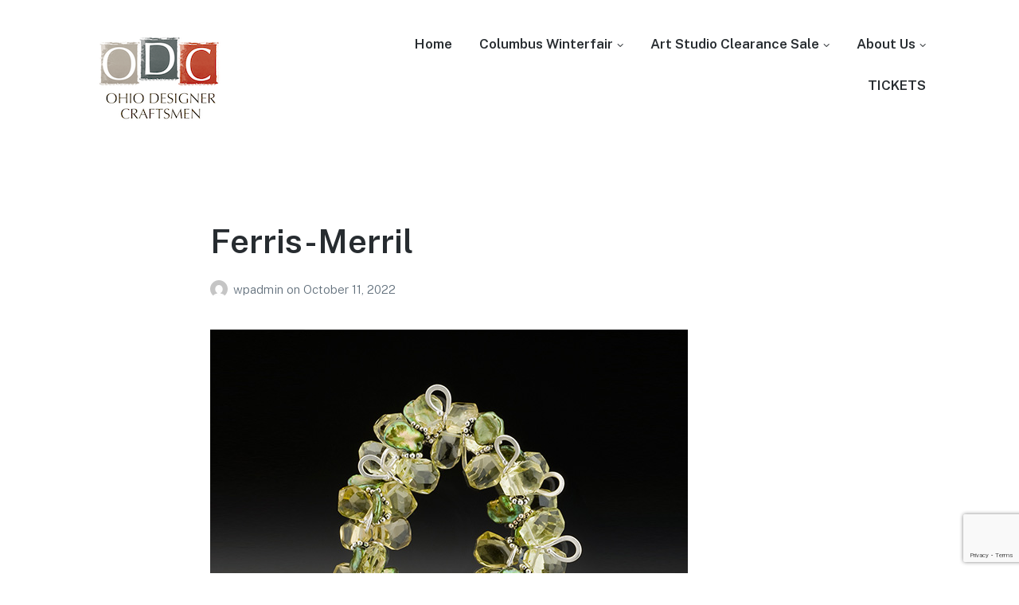

--- FILE ---
content_type: text/html; charset=utf-8
request_url: https://www.google.com/recaptcha/api2/anchor?ar=1&k=6Le4IqUrAAAAAA4sr47VJIKTrQOeVC5o8p0xQQjj&co=aHR0cHM6Ly93aW50ZXJmYWlyLm9yZzo0NDM.&hl=en&v=PoyoqOPhxBO7pBk68S4YbpHZ&size=invisible&anchor-ms=20000&execute-ms=30000&cb=9dx71exwx4l
body_size: 48757
content:
<!DOCTYPE HTML><html dir="ltr" lang="en"><head><meta http-equiv="Content-Type" content="text/html; charset=UTF-8">
<meta http-equiv="X-UA-Compatible" content="IE=edge">
<title>reCAPTCHA</title>
<style type="text/css">
/* cyrillic-ext */
@font-face {
  font-family: 'Roboto';
  font-style: normal;
  font-weight: 400;
  font-stretch: 100%;
  src: url(//fonts.gstatic.com/s/roboto/v48/KFO7CnqEu92Fr1ME7kSn66aGLdTylUAMa3GUBHMdazTgWw.woff2) format('woff2');
  unicode-range: U+0460-052F, U+1C80-1C8A, U+20B4, U+2DE0-2DFF, U+A640-A69F, U+FE2E-FE2F;
}
/* cyrillic */
@font-face {
  font-family: 'Roboto';
  font-style: normal;
  font-weight: 400;
  font-stretch: 100%;
  src: url(//fonts.gstatic.com/s/roboto/v48/KFO7CnqEu92Fr1ME7kSn66aGLdTylUAMa3iUBHMdazTgWw.woff2) format('woff2');
  unicode-range: U+0301, U+0400-045F, U+0490-0491, U+04B0-04B1, U+2116;
}
/* greek-ext */
@font-face {
  font-family: 'Roboto';
  font-style: normal;
  font-weight: 400;
  font-stretch: 100%;
  src: url(//fonts.gstatic.com/s/roboto/v48/KFO7CnqEu92Fr1ME7kSn66aGLdTylUAMa3CUBHMdazTgWw.woff2) format('woff2');
  unicode-range: U+1F00-1FFF;
}
/* greek */
@font-face {
  font-family: 'Roboto';
  font-style: normal;
  font-weight: 400;
  font-stretch: 100%;
  src: url(//fonts.gstatic.com/s/roboto/v48/KFO7CnqEu92Fr1ME7kSn66aGLdTylUAMa3-UBHMdazTgWw.woff2) format('woff2');
  unicode-range: U+0370-0377, U+037A-037F, U+0384-038A, U+038C, U+038E-03A1, U+03A3-03FF;
}
/* math */
@font-face {
  font-family: 'Roboto';
  font-style: normal;
  font-weight: 400;
  font-stretch: 100%;
  src: url(//fonts.gstatic.com/s/roboto/v48/KFO7CnqEu92Fr1ME7kSn66aGLdTylUAMawCUBHMdazTgWw.woff2) format('woff2');
  unicode-range: U+0302-0303, U+0305, U+0307-0308, U+0310, U+0312, U+0315, U+031A, U+0326-0327, U+032C, U+032F-0330, U+0332-0333, U+0338, U+033A, U+0346, U+034D, U+0391-03A1, U+03A3-03A9, U+03B1-03C9, U+03D1, U+03D5-03D6, U+03F0-03F1, U+03F4-03F5, U+2016-2017, U+2034-2038, U+203C, U+2040, U+2043, U+2047, U+2050, U+2057, U+205F, U+2070-2071, U+2074-208E, U+2090-209C, U+20D0-20DC, U+20E1, U+20E5-20EF, U+2100-2112, U+2114-2115, U+2117-2121, U+2123-214F, U+2190, U+2192, U+2194-21AE, U+21B0-21E5, U+21F1-21F2, U+21F4-2211, U+2213-2214, U+2216-22FF, U+2308-230B, U+2310, U+2319, U+231C-2321, U+2336-237A, U+237C, U+2395, U+239B-23B7, U+23D0, U+23DC-23E1, U+2474-2475, U+25AF, U+25B3, U+25B7, U+25BD, U+25C1, U+25CA, U+25CC, U+25FB, U+266D-266F, U+27C0-27FF, U+2900-2AFF, U+2B0E-2B11, U+2B30-2B4C, U+2BFE, U+3030, U+FF5B, U+FF5D, U+1D400-1D7FF, U+1EE00-1EEFF;
}
/* symbols */
@font-face {
  font-family: 'Roboto';
  font-style: normal;
  font-weight: 400;
  font-stretch: 100%;
  src: url(//fonts.gstatic.com/s/roboto/v48/KFO7CnqEu92Fr1ME7kSn66aGLdTylUAMaxKUBHMdazTgWw.woff2) format('woff2');
  unicode-range: U+0001-000C, U+000E-001F, U+007F-009F, U+20DD-20E0, U+20E2-20E4, U+2150-218F, U+2190, U+2192, U+2194-2199, U+21AF, U+21E6-21F0, U+21F3, U+2218-2219, U+2299, U+22C4-22C6, U+2300-243F, U+2440-244A, U+2460-24FF, U+25A0-27BF, U+2800-28FF, U+2921-2922, U+2981, U+29BF, U+29EB, U+2B00-2BFF, U+4DC0-4DFF, U+FFF9-FFFB, U+10140-1018E, U+10190-1019C, U+101A0, U+101D0-101FD, U+102E0-102FB, U+10E60-10E7E, U+1D2C0-1D2D3, U+1D2E0-1D37F, U+1F000-1F0FF, U+1F100-1F1AD, U+1F1E6-1F1FF, U+1F30D-1F30F, U+1F315, U+1F31C, U+1F31E, U+1F320-1F32C, U+1F336, U+1F378, U+1F37D, U+1F382, U+1F393-1F39F, U+1F3A7-1F3A8, U+1F3AC-1F3AF, U+1F3C2, U+1F3C4-1F3C6, U+1F3CA-1F3CE, U+1F3D4-1F3E0, U+1F3ED, U+1F3F1-1F3F3, U+1F3F5-1F3F7, U+1F408, U+1F415, U+1F41F, U+1F426, U+1F43F, U+1F441-1F442, U+1F444, U+1F446-1F449, U+1F44C-1F44E, U+1F453, U+1F46A, U+1F47D, U+1F4A3, U+1F4B0, U+1F4B3, U+1F4B9, U+1F4BB, U+1F4BF, U+1F4C8-1F4CB, U+1F4D6, U+1F4DA, U+1F4DF, U+1F4E3-1F4E6, U+1F4EA-1F4ED, U+1F4F7, U+1F4F9-1F4FB, U+1F4FD-1F4FE, U+1F503, U+1F507-1F50B, U+1F50D, U+1F512-1F513, U+1F53E-1F54A, U+1F54F-1F5FA, U+1F610, U+1F650-1F67F, U+1F687, U+1F68D, U+1F691, U+1F694, U+1F698, U+1F6AD, U+1F6B2, U+1F6B9-1F6BA, U+1F6BC, U+1F6C6-1F6CF, U+1F6D3-1F6D7, U+1F6E0-1F6EA, U+1F6F0-1F6F3, U+1F6F7-1F6FC, U+1F700-1F7FF, U+1F800-1F80B, U+1F810-1F847, U+1F850-1F859, U+1F860-1F887, U+1F890-1F8AD, U+1F8B0-1F8BB, U+1F8C0-1F8C1, U+1F900-1F90B, U+1F93B, U+1F946, U+1F984, U+1F996, U+1F9E9, U+1FA00-1FA6F, U+1FA70-1FA7C, U+1FA80-1FA89, U+1FA8F-1FAC6, U+1FACE-1FADC, U+1FADF-1FAE9, U+1FAF0-1FAF8, U+1FB00-1FBFF;
}
/* vietnamese */
@font-face {
  font-family: 'Roboto';
  font-style: normal;
  font-weight: 400;
  font-stretch: 100%;
  src: url(//fonts.gstatic.com/s/roboto/v48/KFO7CnqEu92Fr1ME7kSn66aGLdTylUAMa3OUBHMdazTgWw.woff2) format('woff2');
  unicode-range: U+0102-0103, U+0110-0111, U+0128-0129, U+0168-0169, U+01A0-01A1, U+01AF-01B0, U+0300-0301, U+0303-0304, U+0308-0309, U+0323, U+0329, U+1EA0-1EF9, U+20AB;
}
/* latin-ext */
@font-face {
  font-family: 'Roboto';
  font-style: normal;
  font-weight: 400;
  font-stretch: 100%;
  src: url(//fonts.gstatic.com/s/roboto/v48/KFO7CnqEu92Fr1ME7kSn66aGLdTylUAMa3KUBHMdazTgWw.woff2) format('woff2');
  unicode-range: U+0100-02BA, U+02BD-02C5, U+02C7-02CC, U+02CE-02D7, U+02DD-02FF, U+0304, U+0308, U+0329, U+1D00-1DBF, U+1E00-1E9F, U+1EF2-1EFF, U+2020, U+20A0-20AB, U+20AD-20C0, U+2113, U+2C60-2C7F, U+A720-A7FF;
}
/* latin */
@font-face {
  font-family: 'Roboto';
  font-style: normal;
  font-weight: 400;
  font-stretch: 100%;
  src: url(//fonts.gstatic.com/s/roboto/v48/KFO7CnqEu92Fr1ME7kSn66aGLdTylUAMa3yUBHMdazQ.woff2) format('woff2');
  unicode-range: U+0000-00FF, U+0131, U+0152-0153, U+02BB-02BC, U+02C6, U+02DA, U+02DC, U+0304, U+0308, U+0329, U+2000-206F, U+20AC, U+2122, U+2191, U+2193, U+2212, U+2215, U+FEFF, U+FFFD;
}
/* cyrillic-ext */
@font-face {
  font-family: 'Roboto';
  font-style: normal;
  font-weight: 500;
  font-stretch: 100%;
  src: url(//fonts.gstatic.com/s/roboto/v48/KFO7CnqEu92Fr1ME7kSn66aGLdTylUAMa3GUBHMdazTgWw.woff2) format('woff2');
  unicode-range: U+0460-052F, U+1C80-1C8A, U+20B4, U+2DE0-2DFF, U+A640-A69F, U+FE2E-FE2F;
}
/* cyrillic */
@font-face {
  font-family: 'Roboto';
  font-style: normal;
  font-weight: 500;
  font-stretch: 100%;
  src: url(//fonts.gstatic.com/s/roboto/v48/KFO7CnqEu92Fr1ME7kSn66aGLdTylUAMa3iUBHMdazTgWw.woff2) format('woff2');
  unicode-range: U+0301, U+0400-045F, U+0490-0491, U+04B0-04B1, U+2116;
}
/* greek-ext */
@font-face {
  font-family: 'Roboto';
  font-style: normal;
  font-weight: 500;
  font-stretch: 100%;
  src: url(//fonts.gstatic.com/s/roboto/v48/KFO7CnqEu92Fr1ME7kSn66aGLdTylUAMa3CUBHMdazTgWw.woff2) format('woff2');
  unicode-range: U+1F00-1FFF;
}
/* greek */
@font-face {
  font-family: 'Roboto';
  font-style: normal;
  font-weight: 500;
  font-stretch: 100%;
  src: url(//fonts.gstatic.com/s/roboto/v48/KFO7CnqEu92Fr1ME7kSn66aGLdTylUAMa3-UBHMdazTgWw.woff2) format('woff2');
  unicode-range: U+0370-0377, U+037A-037F, U+0384-038A, U+038C, U+038E-03A1, U+03A3-03FF;
}
/* math */
@font-face {
  font-family: 'Roboto';
  font-style: normal;
  font-weight: 500;
  font-stretch: 100%;
  src: url(//fonts.gstatic.com/s/roboto/v48/KFO7CnqEu92Fr1ME7kSn66aGLdTylUAMawCUBHMdazTgWw.woff2) format('woff2');
  unicode-range: U+0302-0303, U+0305, U+0307-0308, U+0310, U+0312, U+0315, U+031A, U+0326-0327, U+032C, U+032F-0330, U+0332-0333, U+0338, U+033A, U+0346, U+034D, U+0391-03A1, U+03A3-03A9, U+03B1-03C9, U+03D1, U+03D5-03D6, U+03F0-03F1, U+03F4-03F5, U+2016-2017, U+2034-2038, U+203C, U+2040, U+2043, U+2047, U+2050, U+2057, U+205F, U+2070-2071, U+2074-208E, U+2090-209C, U+20D0-20DC, U+20E1, U+20E5-20EF, U+2100-2112, U+2114-2115, U+2117-2121, U+2123-214F, U+2190, U+2192, U+2194-21AE, U+21B0-21E5, U+21F1-21F2, U+21F4-2211, U+2213-2214, U+2216-22FF, U+2308-230B, U+2310, U+2319, U+231C-2321, U+2336-237A, U+237C, U+2395, U+239B-23B7, U+23D0, U+23DC-23E1, U+2474-2475, U+25AF, U+25B3, U+25B7, U+25BD, U+25C1, U+25CA, U+25CC, U+25FB, U+266D-266F, U+27C0-27FF, U+2900-2AFF, U+2B0E-2B11, U+2B30-2B4C, U+2BFE, U+3030, U+FF5B, U+FF5D, U+1D400-1D7FF, U+1EE00-1EEFF;
}
/* symbols */
@font-face {
  font-family: 'Roboto';
  font-style: normal;
  font-weight: 500;
  font-stretch: 100%;
  src: url(//fonts.gstatic.com/s/roboto/v48/KFO7CnqEu92Fr1ME7kSn66aGLdTylUAMaxKUBHMdazTgWw.woff2) format('woff2');
  unicode-range: U+0001-000C, U+000E-001F, U+007F-009F, U+20DD-20E0, U+20E2-20E4, U+2150-218F, U+2190, U+2192, U+2194-2199, U+21AF, U+21E6-21F0, U+21F3, U+2218-2219, U+2299, U+22C4-22C6, U+2300-243F, U+2440-244A, U+2460-24FF, U+25A0-27BF, U+2800-28FF, U+2921-2922, U+2981, U+29BF, U+29EB, U+2B00-2BFF, U+4DC0-4DFF, U+FFF9-FFFB, U+10140-1018E, U+10190-1019C, U+101A0, U+101D0-101FD, U+102E0-102FB, U+10E60-10E7E, U+1D2C0-1D2D3, U+1D2E0-1D37F, U+1F000-1F0FF, U+1F100-1F1AD, U+1F1E6-1F1FF, U+1F30D-1F30F, U+1F315, U+1F31C, U+1F31E, U+1F320-1F32C, U+1F336, U+1F378, U+1F37D, U+1F382, U+1F393-1F39F, U+1F3A7-1F3A8, U+1F3AC-1F3AF, U+1F3C2, U+1F3C4-1F3C6, U+1F3CA-1F3CE, U+1F3D4-1F3E0, U+1F3ED, U+1F3F1-1F3F3, U+1F3F5-1F3F7, U+1F408, U+1F415, U+1F41F, U+1F426, U+1F43F, U+1F441-1F442, U+1F444, U+1F446-1F449, U+1F44C-1F44E, U+1F453, U+1F46A, U+1F47D, U+1F4A3, U+1F4B0, U+1F4B3, U+1F4B9, U+1F4BB, U+1F4BF, U+1F4C8-1F4CB, U+1F4D6, U+1F4DA, U+1F4DF, U+1F4E3-1F4E6, U+1F4EA-1F4ED, U+1F4F7, U+1F4F9-1F4FB, U+1F4FD-1F4FE, U+1F503, U+1F507-1F50B, U+1F50D, U+1F512-1F513, U+1F53E-1F54A, U+1F54F-1F5FA, U+1F610, U+1F650-1F67F, U+1F687, U+1F68D, U+1F691, U+1F694, U+1F698, U+1F6AD, U+1F6B2, U+1F6B9-1F6BA, U+1F6BC, U+1F6C6-1F6CF, U+1F6D3-1F6D7, U+1F6E0-1F6EA, U+1F6F0-1F6F3, U+1F6F7-1F6FC, U+1F700-1F7FF, U+1F800-1F80B, U+1F810-1F847, U+1F850-1F859, U+1F860-1F887, U+1F890-1F8AD, U+1F8B0-1F8BB, U+1F8C0-1F8C1, U+1F900-1F90B, U+1F93B, U+1F946, U+1F984, U+1F996, U+1F9E9, U+1FA00-1FA6F, U+1FA70-1FA7C, U+1FA80-1FA89, U+1FA8F-1FAC6, U+1FACE-1FADC, U+1FADF-1FAE9, U+1FAF0-1FAF8, U+1FB00-1FBFF;
}
/* vietnamese */
@font-face {
  font-family: 'Roboto';
  font-style: normal;
  font-weight: 500;
  font-stretch: 100%;
  src: url(//fonts.gstatic.com/s/roboto/v48/KFO7CnqEu92Fr1ME7kSn66aGLdTylUAMa3OUBHMdazTgWw.woff2) format('woff2');
  unicode-range: U+0102-0103, U+0110-0111, U+0128-0129, U+0168-0169, U+01A0-01A1, U+01AF-01B0, U+0300-0301, U+0303-0304, U+0308-0309, U+0323, U+0329, U+1EA0-1EF9, U+20AB;
}
/* latin-ext */
@font-face {
  font-family: 'Roboto';
  font-style: normal;
  font-weight: 500;
  font-stretch: 100%;
  src: url(//fonts.gstatic.com/s/roboto/v48/KFO7CnqEu92Fr1ME7kSn66aGLdTylUAMa3KUBHMdazTgWw.woff2) format('woff2');
  unicode-range: U+0100-02BA, U+02BD-02C5, U+02C7-02CC, U+02CE-02D7, U+02DD-02FF, U+0304, U+0308, U+0329, U+1D00-1DBF, U+1E00-1E9F, U+1EF2-1EFF, U+2020, U+20A0-20AB, U+20AD-20C0, U+2113, U+2C60-2C7F, U+A720-A7FF;
}
/* latin */
@font-face {
  font-family: 'Roboto';
  font-style: normal;
  font-weight: 500;
  font-stretch: 100%;
  src: url(//fonts.gstatic.com/s/roboto/v48/KFO7CnqEu92Fr1ME7kSn66aGLdTylUAMa3yUBHMdazQ.woff2) format('woff2');
  unicode-range: U+0000-00FF, U+0131, U+0152-0153, U+02BB-02BC, U+02C6, U+02DA, U+02DC, U+0304, U+0308, U+0329, U+2000-206F, U+20AC, U+2122, U+2191, U+2193, U+2212, U+2215, U+FEFF, U+FFFD;
}
/* cyrillic-ext */
@font-face {
  font-family: 'Roboto';
  font-style: normal;
  font-weight: 900;
  font-stretch: 100%;
  src: url(//fonts.gstatic.com/s/roboto/v48/KFO7CnqEu92Fr1ME7kSn66aGLdTylUAMa3GUBHMdazTgWw.woff2) format('woff2');
  unicode-range: U+0460-052F, U+1C80-1C8A, U+20B4, U+2DE0-2DFF, U+A640-A69F, U+FE2E-FE2F;
}
/* cyrillic */
@font-face {
  font-family: 'Roboto';
  font-style: normal;
  font-weight: 900;
  font-stretch: 100%;
  src: url(//fonts.gstatic.com/s/roboto/v48/KFO7CnqEu92Fr1ME7kSn66aGLdTylUAMa3iUBHMdazTgWw.woff2) format('woff2');
  unicode-range: U+0301, U+0400-045F, U+0490-0491, U+04B0-04B1, U+2116;
}
/* greek-ext */
@font-face {
  font-family: 'Roboto';
  font-style: normal;
  font-weight: 900;
  font-stretch: 100%;
  src: url(//fonts.gstatic.com/s/roboto/v48/KFO7CnqEu92Fr1ME7kSn66aGLdTylUAMa3CUBHMdazTgWw.woff2) format('woff2');
  unicode-range: U+1F00-1FFF;
}
/* greek */
@font-face {
  font-family: 'Roboto';
  font-style: normal;
  font-weight: 900;
  font-stretch: 100%;
  src: url(//fonts.gstatic.com/s/roboto/v48/KFO7CnqEu92Fr1ME7kSn66aGLdTylUAMa3-UBHMdazTgWw.woff2) format('woff2');
  unicode-range: U+0370-0377, U+037A-037F, U+0384-038A, U+038C, U+038E-03A1, U+03A3-03FF;
}
/* math */
@font-face {
  font-family: 'Roboto';
  font-style: normal;
  font-weight: 900;
  font-stretch: 100%;
  src: url(//fonts.gstatic.com/s/roboto/v48/KFO7CnqEu92Fr1ME7kSn66aGLdTylUAMawCUBHMdazTgWw.woff2) format('woff2');
  unicode-range: U+0302-0303, U+0305, U+0307-0308, U+0310, U+0312, U+0315, U+031A, U+0326-0327, U+032C, U+032F-0330, U+0332-0333, U+0338, U+033A, U+0346, U+034D, U+0391-03A1, U+03A3-03A9, U+03B1-03C9, U+03D1, U+03D5-03D6, U+03F0-03F1, U+03F4-03F5, U+2016-2017, U+2034-2038, U+203C, U+2040, U+2043, U+2047, U+2050, U+2057, U+205F, U+2070-2071, U+2074-208E, U+2090-209C, U+20D0-20DC, U+20E1, U+20E5-20EF, U+2100-2112, U+2114-2115, U+2117-2121, U+2123-214F, U+2190, U+2192, U+2194-21AE, U+21B0-21E5, U+21F1-21F2, U+21F4-2211, U+2213-2214, U+2216-22FF, U+2308-230B, U+2310, U+2319, U+231C-2321, U+2336-237A, U+237C, U+2395, U+239B-23B7, U+23D0, U+23DC-23E1, U+2474-2475, U+25AF, U+25B3, U+25B7, U+25BD, U+25C1, U+25CA, U+25CC, U+25FB, U+266D-266F, U+27C0-27FF, U+2900-2AFF, U+2B0E-2B11, U+2B30-2B4C, U+2BFE, U+3030, U+FF5B, U+FF5D, U+1D400-1D7FF, U+1EE00-1EEFF;
}
/* symbols */
@font-face {
  font-family: 'Roboto';
  font-style: normal;
  font-weight: 900;
  font-stretch: 100%;
  src: url(//fonts.gstatic.com/s/roboto/v48/KFO7CnqEu92Fr1ME7kSn66aGLdTylUAMaxKUBHMdazTgWw.woff2) format('woff2');
  unicode-range: U+0001-000C, U+000E-001F, U+007F-009F, U+20DD-20E0, U+20E2-20E4, U+2150-218F, U+2190, U+2192, U+2194-2199, U+21AF, U+21E6-21F0, U+21F3, U+2218-2219, U+2299, U+22C4-22C6, U+2300-243F, U+2440-244A, U+2460-24FF, U+25A0-27BF, U+2800-28FF, U+2921-2922, U+2981, U+29BF, U+29EB, U+2B00-2BFF, U+4DC0-4DFF, U+FFF9-FFFB, U+10140-1018E, U+10190-1019C, U+101A0, U+101D0-101FD, U+102E0-102FB, U+10E60-10E7E, U+1D2C0-1D2D3, U+1D2E0-1D37F, U+1F000-1F0FF, U+1F100-1F1AD, U+1F1E6-1F1FF, U+1F30D-1F30F, U+1F315, U+1F31C, U+1F31E, U+1F320-1F32C, U+1F336, U+1F378, U+1F37D, U+1F382, U+1F393-1F39F, U+1F3A7-1F3A8, U+1F3AC-1F3AF, U+1F3C2, U+1F3C4-1F3C6, U+1F3CA-1F3CE, U+1F3D4-1F3E0, U+1F3ED, U+1F3F1-1F3F3, U+1F3F5-1F3F7, U+1F408, U+1F415, U+1F41F, U+1F426, U+1F43F, U+1F441-1F442, U+1F444, U+1F446-1F449, U+1F44C-1F44E, U+1F453, U+1F46A, U+1F47D, U+1F4A3, U+1F4B0, U+1F4B3, U+1F4B9, U+1F4BB, U+1F4BF, U+1F4C8-1F4CB, U+1F4D6, U+1F4DA, U+1F4DF, U+1F4E3-1F4E6, U+1F4EA-1F4ED, U+1F4F7, U+1F4F9-1F4FB, U+1F4FD-1F4FE, U+1F503, U+1F507-1F50B, U+1F50D, U+1F512-1F513, U+1F53E-1F54A, U+1F54F-1F5FA, U+1F610, U+1F650-1F67F, U+1F687, U+1F68D, U+1F691, U+1F694, U+1F698, U+1F6AD, U+1F6B2, U+1F6B9-1F6BA, U+1F6BC, U+1F6C6-1F6CF, U+1F6D3-1F6D7, U+1F6E0-1F6EA, U+1F6F0-1F6F3, U+1F6F7-1F6FC, U+1F700-1F7FF, U+1F800-1F80B, U+1F810-1F847, U+1F850-1F859, U+1F860-1F887, U+1F890-1F8AD, U+1F8B0-1F8BB, U+1F8C0-1F8C1, U+1F900-1F90B, U+1F93B, U+1F946, U+1F984, U+1F996, U+1F9E9, U+1FA00-1FA6F, U+1FA70-1FA7C, U+1FA80-1FA89, U+1FA8F-1FAC6, U+1FACE-1FADC, U+1FADF-1FAE9, U+1FAF0-1FAF8, U+1FB00-1FBFF;
}
/* vietnamese */
@font-face {
  font-family: 'Roboto';
  font-style: normal;
  font-weight: 900;
  font-stretch: 100%;
  src: url(//fonts.gstatic.com/s/roboto/v48/KFO7CnqEu92Fr1ME7kSn66aGLdTylUAMa3OUBHMdazTgWw.woff2) format('woff2');
  unicode-range: U+0102-0103, U+0110-0111, U+0128-0129, U+0168-0169, U+01A0-01A1, U+01AF-01B0, U+0300-0301, U+0303-0304, U+0308-0309, U+0323, U+0329, U+1EA0-1EF9, U+20AB;
}
/* latin-ext */
@font-face {
  font-family: 'Roboto';
  font-style: normal;
  font-weight: 900;
  font-stretch: 100%;
  src: url(//fonts.gstatic.com/s/roboto/v48/KFO7CnqEu92Fr1ME7kSn66aGLdTylUAMa3KUBHMdazTgWw.woff2) format('woff2');
  unicode-range: U+0100-02BA, U+02BD-02C5, U+02C7-02CC, U+02CE-02D7, U+02DD-02FF, U+0304, U+0308, U+0329, U+1D00-1DBF, U+1E00-1E9F, U+1EF2-1EFF, U+2020, U+20A0-20AB, U+20AD-20C0, U+2113, U+2C60-2C7F, U+A720-A7FF;
}
/* latin */
@font-face {
  font-family: 'Roboto';
  font-style: normal;
  font-weight: 900;
  font-stretch: 100%;
  src: url(//fonts.gstatic.com/s/roboto/v48/KFO7CnqEu92Fr1ME7kSn66aGLdTylUAMa3yUBHMdazQ.woff2) format('woff2');
  unicode-range: U+0000-00FF, U+0131, U+0152-0153, U+02BB-02BC, U+02C6, U+02DA, U+02DC, U+0304, U+0308, U+0329, U+2000-206F, U+20AC, U+2122, U+2191, U+2193, U+2212, U+2215, U+FEFF, U+FFFD;
}

</style>
<link rel="stylesheet" type="text/css" href="https://www.gstatic.com/recaptcha/releases/PoyoqOPhxBO7pBk68S4YbpHZ/styles__ltr.css">
<script nonce="fGkdkDaXX4Uo8kiRnuM0lw" type="text/javascript">window['__recaptcha_api'] = 'https://www.google.com/recaptcha/api2/';</script>
<script type="text/javascript" src="https://www.gstatic.com/recaptcha/releases/PoyoqOPhxBO7pBk68S4YbpHZ/recaptcha__en.js" nonce="fGkdkDaXX4Uo8kiRnuM0lw">
      
    </script></head>
<body><div id="rc-anchor-alert" class="rc-anchor-alert"></div>
<input type="hidden" id="recaptcha-token" value="[base64]">
<script type="text/javascript" nonce="fGkdkDaXX4Uo8kiRnuM0lw">
      recaptcha.anchor.Main.init("[\x22ainput\x22,[\x22bgdata\x22,\x22\x22,\[base64]/[base64]/[base64]/KE4oMTI0LHYsdi5HKSxMWihsLHYpKTpOKDEyNCx2LGwpLFYpLHYpLFQpKSxGKDE3MSx2KX0scjc9ZnVuY3Rpb24obCl7cmV0dXJuIGx9LEM9ZnVuY3Rpb24obCxWLHYpe04odixsLFYpLFZbYWtdPTI3OTZ9LG49ZnVuY3Rpb24obCxWKXtWLlg9KChWLlg/[base64]/[base64]/[base64]/[base64]/[base64]/[base64]/[base64]/[base64]/[base64]/[base64]/[base64]\\u003d\x22,\[base64]\\u003d\\u003d\x22,\x22woTDl0N7cMOdwowtw4V8D8OPRsKXwqjDl8KyTGHCty/CtUDDlcOZLcK0wpESKjrCoiLCiMOLwpbCpMKPw7jCvlTCrsOSwo3Dh8OdwrbCu8OCJcKXcHclKDPCpsOnw5vDvTpORBx6CMOcLRIRwq/DlzbDisOCwojDlMO3w6LDrjrDiR8Aw7bCnwbDh0kjw7TCnMK1Q8KJw5LDrcOow58ewqliw4/Cm3sww5dSw7BRZcKBwrDDq8O8OMKSwrrCkxnCtMKzwovCiMKUZGrCo8O8w60Ew5ZOw6E5w5Ynw67DsVnCvsKUw5zDj8Kaw5DDgcONw4hTwrnDhC/Dhm4WwqvDuzHCjMO0FB9PcDPDoFPCmnISCUZTw5zClsK+wpnDqsKJDsORHDQWw5hnw5JBw57DrcKIw6ZpCcOzTn8lO8ODw6wvw74ESht4w4obSMObw70/wqDCtsKTw5YrwojDisOnesOCD8KMW8Kow7fDicOIwrACUwwNekwHHMK9w4DDpcKgwrvCnMOrw5t4wp0JOU4TbTrCoydnw4sLJ8OzwpHCoCvDn8KUfR/CkcKnwojCrcKUK8Ogw7XDs8Ohw5HCllDCh142wp/CnsOowoEjw688w7TCq8Kyw4kATcKoPcOMWcKww7HDjWMKf1Afw6fCgg8wwpLCi8OIw5hsAcOBw4tdw4LCjsKowpZowrApOCVnNsKHw5BBwrtrZ33DjcKJLBkgw7sbIVbCm8O/w5JVccK/wpnDimU0wqlyw6fCsWfDrm9pw6jDmRMBEFhhPFhwUcKxwoQSwow9Z8OqwqIcwrtYciXCpsK4w5Rlw7ZkA8OFw7nDgDIFwoPDpnPDuhlPNFMlw74Ad8KJHMK2w6sTw68mIsKFw6zComzCgC3Cp8OOw7rCo8OpeD7DkyLCmghswqMlw6xdOgEPwrDDq8K7HG94QcO3w7R/FW04wpRfHynCu1dXRMOTwq0FwqVVAsOiaMK9bjctw5jClhZJBTk7QsOyw5Ydb8Kfw6bCgkEpwoLCtsOvw513w4p/wp/CscKQwoXCnsOPFnLDtcKcwptawrN7wqhhwqEYS8KJZcOJw7YJw4EkAh3Cjl/CmMK/RsODVw8Iwo0sfsKPdCvCujwwbMO5KcKSb8KRb8OUw7jDqsOLw6HCjsK6LMOYWcOUw4PCkHAiwrjDlw3Dt8K7fmHCnFogDMOgVMOlwpnCuSU2ZsKwJcOkwopRRMOefAAjVyLClwg0wojDvcKuw5diwpoRCVp/CDPCiFDDtsKCw7U4VlVnwqjDqzHDlUBOSzEbfcONwpNUAx1OGMOOw4nDuMOHW8Ktw4VkEGItEcO9w4ERBsKxw77DjsOMCMOVFDBwwpPDomvDhsOeGDjCosOiVnEhw6nDl2HDrWXDrWMZwpFXwp4Kw5JfwqTCqj/CrDPDgShPw6Uww4Yaw5HDjsKkwpTCg8OwFVfDvcO+diYfw6BywrJ7woJdw5EVOk1hw5HDgsODw4nCjcKRwqFZakZPwo5Dc2/[base64]/Dp8OLEyfDvcODwqNAHcO0U8OFwrXDvW/DrH84wqTDkXtmwq4pCcOXwooEOcKbRMOgK2hAw4pYecOXD8KlDMOTRcK1U8KlXyBOwqBnwpzCrcOowo/[base64]/Chjs0NwHDv0vCq8Oow4vDhT7CniHCgsKoFyLDiELDpVrDixDDlUbDrsKkwpMfZMKRQHbCrFsmBSHCq8KAw5QiwpguYsOqwq17woPCscO4wpc2wqrDpMKpw6nCukzDggxowobDry7DtysMSR5DQXBVwq1CGcOawp52w7tywpnDrhLCt2JJAnVzw5/CkMOwGAU6w5vDqMKsw5vChcOlIS/ClsOHSEnChQLDnELDlMOdw7jCsiFewqoiFj1aBsK/B1HDiR4EdHLChsK8w5PDkMOsfQnCj8Oqw4p2esK5wqfDpcK5w6zCtcKSKcOZwodKwrAgwqvCrcO1wqXCosKWwoXDr8Kiwq3Dgm1ABzTCn8O2bcKJHGVCwqBewpPCt8K5w4jDrTLCtMKgwq/Dsi13AUwkA1TCkm3DjsO0w5JKwrIzNcKVwrPCn8OWw60yw5t0w6QiwoBRwo5EL8OUKMKrKcOQe8Khw7UeOsOzfcO5wonDpCrCv8O3A1zCvsOGw6FLwr15Z3FaeznDpk5pwrvCi8OnV3sfwqXCsCPDlCI7T8KndmlOSiIwO8KOe2FZEsOwBsOmd2DDrMOCb1LDtsK/wrhCU3PCkcKawrbDgX/DoUvDqlZ7w53CmsKGB8Ooc8K4d2vDusOxS8OtwpvCsD/[base64]/wpbChcKXB8K+w47Co8KVJEw1UVtXGMKdVnDDusOKLmzCv3YrfMKkw6fDoMOHw4JpesKoIcK3wqcwwqsRSyTCmMOow7jDhsKYNSkNw5gDw7LCu8OHSMKKO8OLb8KlG8KddiVSwrNoBn4hUW3CpEZnwo/[base64]/[base64]/CtB0SwpHDssOtwqYbw4QQacKUanfCtMKGQMO8wp3DtR8Bwo/DuMK8NjYYacKxOWYVRcONeDbDmsKSw5XDq1ROMA82w4XCmcOew4FKwrPCkQvCv3Vpw7bCu1RVw6kQFgs0YF/DkMKuw5HCssOuw5ExHB/[base64]/w4LCu3lUZMOqwrLCjcKlw5/DthFFw5pQG8OTw507LDrDph8LRHUew75RwqghXcKJFj13RcKMX3LDiEgDbMOhw4cKwqbDrMKeUsKrwrTDhcK7wrAmOwjCh8KBwqLChjDCumoowo0Jw6VOw5vDjHjChMO+HMKSw5IEB8OoXcKlwqdWCMOdw7Vgw4bDkcKlw53CkCDCvWpvccO/w4I1LQzClMK6CsKyRsOdVTNNMFHCqcOdDTI1P8KOScORwpl6GFTDk1ETIRF0wo99w6MmV8KmTMODw7XDrQPCmVRuVi7DjD/DvsKSG8KvfTJDw4grURrChWhOwq0sw6vDi8KWM2TCn2TDq8KncMK+QsOow443eMKSBcKCd1HDhjVff8OywrDDjjRJw6fCoMO2ZsOqQMOcGHBTw7Vfw6Jow6oGIC8NJU/CoCHCs8OqFA8jw7nCmcOVwobCnz5Xw6I3wqzCqjTDvT1KwqXCqsOfTMOJOsKtw7xELsKvwp89wpLCr8K1ZCtEXsOWK8OhwpHDqWZlw6YZwpnDrGTDqF82ccKPw4ViwpgoUQXDicKkCRnDnyVzO8KbVnHCuWfCuXfDsTNgAsKgA8Ktw4zDmMK0wpnDrsK2XcKew6/ClmPDlmTDjRtgwrB7w4N/wrBeG8Kmw7fDiMOBH8K+wonCvg7Dt8O1Q8ONwpTDv8ODw5rCpsOHw5RcwqB3w5Q9SnfCh1fDvVwzfcKzSsKYWcKpw6/Dmidkwq1yRjDDkhwBw5lDCC7DsMOaw5zCo8Kgw4/CgBFDwrrCpsOtVsKTw5pCwrJsasKHwowsH8KlwozCumnCscKKwozDgBcxY8KzwqheYi7CgcK/UUnDmMOLQ0N9bXnClk/CkBdyw5AvZsOZcMOBw7nDiMKBAE/DssOAwo3Dn8Ogw4Zxw7FAa8KUwpfCksKrw6fDnmzCk8KTIQgqXy7DrMOJwpd/DxAaw7rDvEV4GsK2w60JHcO2WnrDoinDlm3DjRFMCCzDgsOrwr1IYMOvHDbCp8KiOFtrwrrDpcKtwoTDhEfDpXpBw4A0bsKYO8OJS2cQwp3CtBzDhsOEMGDDg0V2woHDrcKNwqUOA8OCeUfCnMKzW0zCqWcuc8O7P8KBwq7DgsKTSMKsG8OnIF58wp/CvsK0wp3CqsKYfhDCvcOzwpZ8esOIw5bDnsOxw6kNNVbClcKUMlMMDCrChsOiw5fCrsK8TG4XdMOHPcOkwp4nwq0DYXPDj8KpwqMwwrzCvkvDmWnDu8KudsKQakAkBMOBw51Iw7bDp23Dk8ONfsKAUinDhMO/W8Ohw7h7bCw8UV1GW8KQeTjCjsKUbcOrw4fDnMOSO8Oiw6V6wrDCiMKow7Eaw6t2NsKxGXFLw79SGsOJw55OwoYzwo/DoMKGwpvCvCXCmcKEacK9MU9XXm5eRsOHaMOZw7Rkw57DqsKpwr7CoMOXwozCm3dPQxU6Eh1nZg9Nw7DClsODKcO6VDDClU7DpMO0w6DDtjjDrcKRwo4qBiXDolJKw5Rzf8Odw4New6hXbF/[base64]/Cqjo9worCuznCusK/w4PDmcO8T8O4w6jDpsK+TCY4EcOqw5rDpWVBw7XDvm3Ds8KiNHLDgH9hCmkaw6/ClXPDk8KiwqTDrz1owqUPwohxwosGYUfCkAnDnsKhw4PDnsKHe8KJZE1NezTDrMKpOhbDiVkjwr3CtXpywodqAHBlAy1Owp/DucKMKTF/w4vCl31Ew7UCwp7CkcOuRi/DkMKpwo7Cg3fDsQBXw5PCj8KVEsOewo7CtcO6wo1+w4NJdMOlVMKZYMOuwoHCo8OwwqLDqU/DvijDhMO0TsOlw43CpsKYDcOHwqIiHiPCmAzDpnRXwqvCmgJCwovDjMOnKMOXPcOjMD/Dq0jDicOnMsO3woBww5jCj8K5wojDjTMWHsKIIGzCm3jCs1XCn2bDii8lwrU/G8Kqw47DpcK5wrhETBLCpV9sL1/DrcOGVsKGPBtbw5YGf8K9d8O1wqLCk8O3VjvDgcK4woXDnzlnwpvCn8OvT8OgQMKSQxvDtcOoN8ObdgoGw7wDwrvCisKkFcODNsOhwobCoSfCp3AKw77Dvj3DtDpUwqXCpxRTw7dXXmUWw7gZw6NyA0XDkBjCuMKkw5/[base64]/DuUTDl3gbKjU3RWnDqcKlw5VYYUMaw5TDrcKZw6/DvWbChMO+A24/wq/CgVcsH8KCwpLDusOdfsKlLMOrwr3DlG91NnHDrjjDo8OUwrnDjwXCicOMJCPCo8KAw40ieVzCu1LDhDLDkAPCpx4Kw67DomdYMmMYScKTVxQGUXzCkcKTWFULRMOZBcOlwqBfwrZBTcKnSFocwpLCmMKnHw/DjcK/D8Kvw4B4wqxtbQ1fwpTCmi7DowdEw6pEw7QTM8OtwoVoUCvCksKzY1Yuw7rDsMKZwpfDrMOewq/DuHvDnBzCsnPDrHLDqsKSdnfCti45W8KCw7RLwqvCtUHDusKrZULCoRzDvsOiWcOgIsK0woLCjHoBw6QlwpcNCcKzwqRKwrHDuFvDhcK0FnXCuQcoVMOTE3rDpxk/BR9YS8K1wpTCu8Osw4BiDnnChsK0Z2BXw68wO0PDjDTCj8OMcMK7QMKyWcKCw6vDiC/Dv1DDosKWwrp/w4gkMcKEwqHCpCPCklLDtXfDj1bDrAzCuF7Dhgk/UlXDhSILTTJmNMO/bCvChsOMw6LDp8OBwphGw6Fvw6nDqUHDm2VtM8OSMBYzbwnCi8O9CS7DscOXwr3Dug1YPmvCocK2wqZsXMKEwpAlwogiOMOONxY/[base64]/w6LDgAXCqMKnfMKISl8vPyXDqcKawp3Dt2LCkRzDu8O6woYbLsK2wpzCuQrCkCsPw65tEcKGw77CusKuw7XCq8OvZArDisOBHybCjxdeQsKAw64rDnNZJhtlw4ZXw6Uja3tlwpHDh8OjdFLCkTxaa8OtcnrDjsKQYMO9wqALAD/[base64]/DqMOsO8Ovw78LLcOzw7/[base64]/CrcOnDV04cFZDWcK9wpZQw6tRwpXDg8OWw5nCi2p3w4VtwqHDi8Obw5DClcKeIwowwogODis+wqnDhSFtwoUSwqvCgMK9wphrYXYqRsO+w6xxw5wbFChRSMKHw4MbeQpjTy3Dnl/[base64]/[base64]/DhsOVCMKAwrhkwo7Cj8KkO8OJQMKQw5xSVEjDoRpVBsOpcsKdGMO6w6soGzDChcO6SMKiwofDmMOrwogFCSRZw6fCuMKqDMOhw5YvSn7DkA/ChMKfe8OMGn0ow57DpcKOw4cAR8ORwrBpG8OLw61mCMKmw41HdMKTQws8wq9mwoHCh8KAwqDCssKwBsKCwozDngwEw5DDlG3CvcOQIMOuKMODwooCOcK9BcOUwq0vTcO1w7XDtsK/[base64]/Dgng3MlNDeHMxw5oqw53CrnLChcOKwrDCv3EuwqDCoBxTw7PCkCMnCyrCjUrDgMKLw4A1wp7CkMOgw77DocKbw7ZiTzYfP8KPP0psw5PCh8KWOsOKJsKMFcK2w6zDu3AgLcO7aMO1wqpFw5/DnDTCtFbDucKlw43Cm21FPcK0H1wufQHCh8OdwrYJw4rCksKcLVfDryswIsOKw5p9w6M7wqw5w5DDj8K2cAjDgcKiwq7DrW/[base64]/DgcK0wpZ7wo5TE8O3bhnDogbCtsK6w7RhawTDicOMwpwHdMO5wqvDjcK/cMOnwqDCsysxwr/DpUkkIsOew5PCs8OKI8ORBsKCw4oMXcKLw4dQWsOOwpXDsxfCp8KENXTCtsKZXsOeAcKEw7XDhsOjMTrDucO9w4PCssKDasOhwrLDjcOfwopuwqwTUCYWw6sbex8JARHDnGHDqsOOMcKle8Ogw7kdLsONNMK+wpkDwr/CtsOlw5XCtCbDgcOeesKSZAlkbzDDr8OqIcObw6vDkMKxwopVw4HDuh4hBU/CmXcPS0AIHVQbwq0qLsO9wrNkSirCtj/DrcOawqsKwrRDAsKpCBTDphItfsK7Ux1Dw7TDt8OkdcKyd2dGw5NcK2rClcOjOwLDlxhnwp7ChMKPw40Kw4DDosKzcsOjP3TCum3CqMO8wqjCqloEw5/Ci8Oxwq3CkWsIwqpHwqcGUcKmGsK9wofDuVlIw5oow6nDkigywoDDrsKEQ3PDssOXJsOxChALLX/DjSVowp7DmMOmSMO1wqjCjsO2Uwlbw79Hw6NLaMO3MsOzO28oeMO9THttw7ovJsK5w7HCj1YFCsOUZ8ONMcKdw7MDw5kdwqXDgMOvw7bCoC0TbjHCq8K7w6cQw6MIOgPDijvDjcO2DiHDm8K/w4zCqMKow4vCsgkjB3oWw4h/wrzDmsKBwqgNUsOuwo/DgA1bwoDCj0fDnGvDjsKDw7kSwqljSXR1wo5HAcKQwroCRHjDqj3DvXdew61HwpFvBHvCpC3DpsKfw4ZVG8OawrbCmMOecSYhw7ZQcxEew6UTfsKuw5t7woxGwp8rEMKgFMKswqMlXy1SUHfCtAxYI3PDsMK7DMK+YMOoCsKeHlc4w4VZWCXDnX7CrcO/wrTCjMOgw6pIbGvDq8KjDU7Dq1VjO14LPsKbOcOJZcK5w43DsmXDiMOxwoXDjE8dEnhTw6bDtcKwDcO0ZcK7w7s5woLDkcKue8K9wqcKwonDnQwbHTxmw5rDpUsIHsO2w6FTwrPDg8O/NChdLsK3CCvCuV/[base64]/[base64]/[base64]/CglvCisO8w4vCt8KSwq8/[base64]/DnGlMwqHCoErCv19ew54xAEjDjsKpwpImw5HCs3l3DcKmJsKnKMKjVy0FEMK3UsOqw5NjegbDkkDCu8KmQ39taQBjwqUdIMKGw5Vjw5/CrTNHw6zCigzDosOWw6jDqjrDkg3DoTJTwr7CsBkCRcOoI3DDjB7DisKCw5QVTzEDwo9PeMOJbsKCWm8bLkPChUTChcKBJsOSBcO/YV7CsMKcWMObaGDClTbCncKLIsO3wrTDtDIzSQQSwqHDkcKqwpTDt8OIw5rCv8KVYTxUw53DmmfDq8OJwpQybVLDuMOIdQJlwq/Dn8KIw4cjw4/[base64]/wrHDlCXClmHCj3t5ZRgiHVDCv8KSGMOXAmVTFm/DiipmNxgew68bTlTDtAhAJBrChgVpwoU0wolWA8OkWcKOwpPDj8O/a8KVw40bSXVZZcOLw6XDhsOtwrocw78hw5LDqMKURcO5wrgEYMKOwpksw7PCj8Onw5VzIsKbGsOzZcOVw6Vfw7Jgw6dbw6rCuTQWw6vCuMKuw7BfMMKNIDzCi8K/USfCrmrDuMOLwqXDgSkHw5PCmcKCbMOzRcOawpRxaHB5wrPDssOfwoQNTRHCkcKLwpfCqzsTw5zDpcKgTxbDvsKAVS/CucOLMhXCvU8uw6bCsj/DnFZXw7k5bcKrNFtUwprCgcOSw4XDu8KXw43DhUBRPcKsw5nCqsK7H0tgw5bDhEthw6HCiWBgw5jDtMOaJ37DqSvCjMKxD0Nsw67CncOxw6cnwpvCjcKJwoZ8w5vCuMKhA2sIRy5YBsKPw5XDlzg5w5gcQHbDisOIQsK5MsKpRRtHwq/DmQF4wpLCi3fDg8O7w6krQMOKwqRRScKTQ8Kow7Eiw67DjMKFWjTClMKvw47DlsO6wpjCj8KYeRsTw6UEfG/DrMK6wpvChMO1w6/CgMOww5TCqCnDiBtTw63DhcO/BRsFLyDCkBAswoPCjsKhw5jDr1vCkcOow6sww4rCoMKVw7JxKMOawqrCrRPDqhbDtQdyYDjDtHQhcHUtwpVNLsOMYHBaeDXDqcOtw51Vw65Fw77Djy3DpF/DtsKewpTCssKfwo4EEsOcbMOvIUR/T8Kaw53CrGRDbAvCjsK3UQXCgcK1woMWw67CgEzChVvCvHDCsQrCvsKDesOhccOfTcK9AsK9GSpjw48UwqVIacOWFcOoXyoZwoTCiMK3w7jDpwpkw7wnw4DCtcKwwpYJS8Ovw5/CmxfCi1rDsMOjw7dLZsKLwr1Nw5TCiMKYwo/Chg3Co3gpE8OCwpZRD8KICsOwEWhnAlMgw4XDq8KEEkIqBMOyw7sQw5Q/w4lIGSpHagwWKcKgb8ONwpDCjcKow4zCvk/DncKAEMK0AMKxPMKJw6fDr8Kpw5HDuxvCrCYoG1BxVUjDqcOEQcOlKsKsKsKnw5MRIGcDS2jCgxrDsVRRwrLDl39/[base64]/[base64]/DnEvCocOBAhrDvmnCtVwXworCs8KALcOxw5Ikwo03OHorwp4CA8OGw44WHmYpwocowrrDjEHCtMKKFWUEw6DCjzp0AcOOwrvDp8OAwpHCkkXDhMK/ajdDwr3Ds29mPMOpwoJDworCs8O6w5pjw4wzw4PCrlJvNjTCjcOOLQZQwr/DvsKRJRZcwqzCs07CrC8aLDzCml4cOz7CjWrCjDl/EEfDicOmw67CvTPCpXcgIcO5wpkUOsOdwokrw5fCmMO4GFVZw6TCg1zCgRrDpkHCvSUoYcO9NsO3wrUEwoLDoBx1wrbCjMOTw4fCvA3CmBVSHC/[base64]/DmSxUEsOJNHEIcn/CqsKKwpZScx/DssOuwo7CtsO4w4gtwoPCuMO9w5LDvyDDn8KDw5zCmjzChMKGwrLCoMKBNxrDt8KiJMKZwpcyRsOoCcOgE8KJJ10LwqxgC8OKEmPDnVjCnCHCg8OlOQrCnl/DtsOPwpHDmBjCmMOFwrJNLE4Ew7Fsw7wZwovCgMK+VMKiM8KpIRPDqcO2TcOZRklCwpbDjcK+wqXDoMK8wo/DusKzwoNIwrHCsMOHeMO9LsK0w7R1wrJmwoJ2U07DnsOvNMOlw64pwr53wr0ldhgGw5EZw4hiUcKOWUNDw6vDrcO5w5zCosKIKQPCvTDDoiTCgADCpcKJZcOFaB/[base64]/DncOjwpwSGMODI8K3HGkTw6PDgHw5w6RGOFXDqcOMHE56wrdLw6jCh8Odw4JXw67DscOPYsKEwptVcw0vDCdyfcOGGMOnwpwFwo4Kw61FX8OxfTBrCyNFw6bDtSzCrcO/CQglZWYKw7jDukNEOF9PMWTCiVfCiB03eVtSw7bDi1XCqBNBZz5UVl43J8K9w40TYA3CtcKlwo4owoADQcOCBsKmJRxUGcOpwoxEwqNhw57CvMOgW8OKC3rDlsOIKMKjwpnClj1bw7bDtEvCqx3Cr8Oxw6nDh8OMwoE1w40PCBM7wpI8ditMwr/CusOyEsKVw5nCkcKqw5kEGMKVDGcBw6VsO8KVw5Njw7sfbsOnw6BXw4IZwp/[base64]/DtlPDkcO4wrJyw63CoHDCu0oawpIvw6BNEMOdeMOFwq1Xwqd2wpLCtFLDsjAWw6rDvmPCul/DkhMowpzDtsKkw5JEUw/DkUjCocOBw789w43DncKUwo3Cl3XCjMOLwrnCs8Osw4oPElrChSzDvgQ/TUrDnF15wo4Sw7TDmU/[base64]/DoH9oSWrDmBt5H1Z3wofDg8OoLTB2w45Gw6FlwrTDvlnDssOvN0DDi8O0w5ZBwpAXwpkpw6fDli5ZPMK7RcOYwqJWw7dkAcKfbXE1L1HDhCDCrsO4wrXDpGcfw4/Dq3XChsKbGxfDkMORAsOCw7kfK0TCoXcvQRPDs8KXY8OlwoEgw4xJLDJJw4LCvcKTDMKuwoRHwpPCucK6S8K9YCEpwok5UcKUw6rCqQPCtsO+TcKQU1LDlVJcCMOMwrcuw7zDvcOEB1hgN3liwoBBw6kOP8KjwpwVwpvDpRxfwp/CmwxGwrXCsSdiZcObw6PDvcKrw6nDmSBzBxfCt8OodGkKQsKdfizDjkzDo8OpdGLDsDUXBgfDvybChMKGwo3DlcOoczTCtjxKwr7DkSBFwp/CpsKJw7E6wpzDvXJdZwXDhsOAw4VNCsOpwqrDiHrDncO8ZUvCtxRDw77CnMKRwoR6wp48B8OCEGkBDcKXwrVQTMO/ZsOFwr7Cr8OJw7nDkStoHcOXdMK1XwbDvktPwoYRwrkFWsO3wqLCqSzCk0hnY8KsTcKdwoIUKmgdCgIrVMOEwrfCgyDDiMKMw4jCnSInLSotYSphw6cvwp7DmGlbwqHDizPCkGnDicOEAsO6MsKqwo5CZw/[base64]/ClxXCmcO/[base64]/DjE3CqURwQX97SFnDjznDr0rCjsO6Ww0De8KEwq3CuELDlx7CvMKLwrHCuMOmwolJw5dwGnXDoUXCoj7DsQDDtAnCmcKDK8K9SsKww4fDq2UUT3/CocOcw6Rxw6J5XjfCt0M8AAhUw4JgFz1Pw78Iw5nDo8O/wqJdZMK3woVCKENKWGXDscKBasOMW8OhV3tqwq8FKsKQQERuwqcSw7tCw4HDicOhwrAGRgDDosKsw6rDmQBUExdyTsKTGknCpcKdwqlxV8KkX2U5OsO7XMOAwqAjLHs0WsO4cG7DlC7Cn8KFw4/CvcKle8Knwrojw7/DpsK/[base64]/[base64]/CvAJ+Lj/[base64]/Cq8KCFcOUKsOaEcKTE8OsQX/CpSE8w6JmRyXCp8OwAF0CHsKidTLDs8OKSsOMwrDDgMO7eAjCj8KLExbCpMO6w7HDn8OKw6wyNsKHwqRrYQ7DnCfDsl/Du8OmH8OvfsOtInlVwqjCiy8swo/[base64]/CrlPCrcKbw4DDqsOzCQc/c8ODMzTCvcKXwoFvwr/CqcOvPcKTwrvCmcOwwo0mQsKBw6gjGT3DlSwFfMKzw5HDmsOrw44ucEHDuwLDn8OaAkvCnAEpGMKxfj7DocO/[base64]/SwXDqQM4FljCtgVtw77CqS7ClsKWwr0mwqQCSUd9IMKYw5AtIXZVwq3Cvgklw5XDm8OYdTlTwp03w4jDmsO2M8OKw5DDuVIvw4TDmMOiLHPCi8K1w6/Dp2oBJU9rw5B1LsKrVSXCoz3Dr8K4DMKhAsO/[base64]/CMKAwpzCpHxOcMOmw4zDmlLCoxYCw58pwpMWKsKpXXEzwoXDiMOBHWYPw7Adw7vDngNDw7TCm1EzWDTCmDw2Z8Kxw6vDukBUCMOFeRQqDsK7agsQw5rCvMK/[base64]/Ds3LCocOlwrECbMK1e8OjDcKOw6/CnsO7WEFow6YKwrQfw4bChnnCnMKlNMK+wrjDiQZYwp9/wq0wwosHw6TCuX7DsXPCl019w5rDv8OjwqfDn3/CqsObw4fCug3Ciy/DoD/[base64]/[base64]/CijgcYsKwFcO/[base64]/THnDk8KQwrY9QjBSVkg8OkFnRsOueR4mw45XwrHCgcOOwoNuPGlSw4U3Pjlpwr/DvsOzD2bCpHtcCsKWZ34rf8Oow7LDpcO6wqsPIMKRaUAbKMKCPMOvw5ckTsKpYhfChcKdwpTDosOgBcO3aWrDq8KEw6HChxnDlcKEw5tdw4sTwp3DrsKUw4ILHDwTE8OFw5N4w4rCrBJ8wqUcSsKlwqMgwoVySsOscMODw5TDnMOCM8KpwrJWw5TDg8KPBEYHbMK/CijCscOsw5pWw4APw4oYwo7DmcKkc8Krw6LDpMK3wrMYMFTDg8K8wpHDtsKoJ3Maw6rDjcOiNVfCnsK6wp3DncOfwrDCoMOaw4BPw6DCpcKfOsOiJcO4RwbDtUDDlcKufj7DhMO4wq/[base64]/ChyzDlwTCk8KZw65fEBbClyTCgV1pwrdaw7lFw6pfdDRfwrcoM8Oow5RZwpp1EUXCiMO7w7LDhMKjwoccel/[base64]/[base64]/w4fDnUMDwosxK8Onw5bCm8K1w7ROw4J4wrrCusONCMOow65LYC/Dj8OwHMOYwrlWw7IQw47CvcOIwqFIwozDhcKBwr5fw6fCtsOswpbDlcKMwqx/J1DDjMKYAsOQwpLDuXBNwoTDnFBGw5APwoMeKMKXw7MQw6svw6rCkApbwpPCmsORSEXCsQ00HRQmw5AAG8KMXVMZw6EGw4zCt8OmbcKyGMOlazjDlsK2axDDusKrBl4oA8Omw7LDijnDqTQSZMKEVn7DiMK4J29Le8O7w7rDr8O7b0F6wo/DqwDCgsKDwqHChMKnw7AjwqbCqBMIw597wr1Ew7sVZS7CocK7wqZuwp57XWtcw7YXGcO5wrzDtilLYsOVRMKQM8Olw6rDlsOrJMK/LcKuwpfCiCLDr3zCsD7CtMKZwqzCqMK1H3/Dm3VbWcO7wobCkW0CXgRfZGdqUMOEwohPADofGGxGw5t0w7hVwrFRN8KAw6FxIMOSwosDwr/DpcO9SW8MYEDCvhQawqTCosKnbldTwqZlDsOzw4vCv3vDnjsyw6k5EsO5RsKpDS3Drw/Cj8O4wrrDp8KwUDwYe15Qw5Yaw4spw4XDoMOeO2zCi8KAwrVVbjhTw5Jrw6rCu8Oxw5UcGMOXwpjDtnrDtHJEYsOIwoBmJ8KOaUnDjcOAwqEowpfCi8KcWwfDscOBwodZw5kHw67CpQMkT8KMFQ1JSBjCn8KpDxIGwpDDgMKqMsOPw7/ChiQSH8KUZ8Kaw5HCvlsgeFbCsBBPQMKmMcK8w41zJU/[base64]/Dh3zDosOUwq0MQsK5cnUgwpsrw59bLMOyG3Alw493ScK4Z8OdD1rDmThgTsOCLHnCqQZoJMO6RMOWwooIOsOQScKsKsODwp4AXgNNcX/CiBfDky3Ci21gDlPDu8K0wrDDvMOEDSTCtCfCiMORw4/DpDbDv8OMw587VSbCgXFIPUTCj8KoRGF+w5bCrsK5Xm03VsKJYF7DmMKCWkHCqcO6w7ZrcTtVCcKRGMKxOUpME2XCg3jChCNNw5zCisKnw7BOWSTDmE5yMcOKwpnCuS/[base64]/DpsODwqkJw6APwoopwrpMWMOFXGNEfMOpwqTCrHIxw6DDq8Oxwrhua8KyNcOKw4UtwrzCjhPDgcK/[base64]/DlcK8wqfDtWrDl0M0wprCi3QJK8OaA2UMw5AYwq9IHQjDv2Zbw7dvwq7CisKdwp7CkndxO8K5w7DCpcKbGMOgM8Krw5wpwrzCvsOoY8OFRcONRcKEbBzCmAxQw7DDvMOxw4jDhhLDnsO2w4M/UXrDmGwpw5JJZ1/CtxvDp8OnaUVyTcOWLMKJwpHCoG5fw6vCuhTDnwXDisO0wrA0fXfCucK2cDJ3wqQewrIMwq7DhsOaf1lowqDCuMOvwq0EHiHDmsOvwonDhnZPw7PCksKrIxoyWcO5NsKyw7fDujbClcOiwoPDt8KARcOIQcOmFsOCw6/DtHjDuDwHw4jChnRZECx+wqYtdm0jwojCqUXDsMK+L8OhcMOeVcO+wqvCkcKZZcO/wq7CksORYsOfw6vDn8KHfQzDqCvDr1fClxQ8VBIZw4zDiwLCusKNw4LDocOxwqJPOcKNwp1KOhp6wpNWw7RRw6PDmXRUwq7CqBcrIcKnwoHDssODQUrCrMOSI8OdHsKNFggAQmnCscKQccKnwoN7w4vDhRoSwoYCw5DCk8KyYE9tUhwqwqHDvS7CmX/CjH7Dk8KER8K7w7fCs3bDkcKeZj/DmQZ2w5s5X8O+wrDDn8OFUMOHwqDCpcKZDnrChWHDjhLCuFbDpQc1woAnRsOwTsK/w4o9ecK4wrLCv8K5w7UVEkvDhcOZB1RAKcOXRcK9ViLCn0TCiMOZwq8iNlvCvS5qwo4+EcOMKxx/wrzDssOVF8Kzw6HCtw5aDcO0AncbRsKybybDpsK7eHDDmMKtwpZHdMK5w4/DpMORESAPbxvDtE05R8K6bTjCqMO8wrnCgsOGFMK5wplyS8KJTMK9ZnYYLCXDrQRvwrIwwrrDo8OEDcKOfcOoAk9SQEXCsyg8w7XCvGnDinpLcU1ow6BZe8Ogw61BfFvCksOgfcOjVsOlCsOXTE9IeSbDvG7DpMOgUMKhfsOSw4HDpgrDl8KjETZSLHjChMK/WzsKNEg0IMK0w6XDuRfDthXDlgoUwqMswr/DnCXCqTdkO8KxwqvDlRrDjcOHbi/CljAyw6jDjsOBwpNgwrUtB8OEwojDjcORGWFWbjTCkDwnw4gmwpoKIcKiwpDDr8OawqNbw4kuB3s5a2LCnsOrfSDDg8O/ecK8UzvCr8KZw47DvcO6OMOQwpEoZCQwwpfDn8OsX3PCocOaw7zCo8O5woBQG8KXeUgBeEVSLsOYbcKbR8O4QzTCjTfDvsKmw4VpR2PDp8Ogw5PCqQJhCsOIwpMKwrFDw5kuwpHCqVcwXwPDtELDg8OWYcOPwpYrwq/DpsOuworDqMOTEWRlTmzCjX4QwojDqQEGJsO3NcKcw6zDhcOVwqrDmcObwpsSYcOhwpDClsK+ecKhw7sodsKVw6bCisOSeMKGFxPCsTzDksOzw6ZdeQcEe8KUw7rClcKWwq0Xw5xzw6E2wphYwp9Sw69LGsKeI10kw6/CqMOiwonCiMK3STMWwo3Ct8O/w7hvUQHCkMOtw6Y5eMKTaB8WAsKeIgBKw5RgPsOeBHFhZcKvw4YGEcKJGBvCtW5Hw5NTwoHCjsOPw5LCombCqMKwP8Kiwp7CpMK2Z3bDvcK/wprDihDCsHsuw5PDiBgjwoBjSQrCp8OdwrPDk0/CqEvCksKPwoJFwr4Lw6kawpQTwp7DnG8CMMOTVMODw4nCkAFJw4lRwpInLsOIw7DCsi7CnMKRMMKlecKqwrnCiUjDowhtw4/CnMOcw6lcwoJ8wqnDscOLVB3Cn01PEWLCjBnCuB/CqxdADDbClsK4dyJ0wo3DnnPDt8OQGcOuCWh2WMOkRMKPw7DCoFrCo8KlO8OSw5XCtsKJwoJmJ0HCkMK4w59ww4nDm8O6IMK5acOQwrnDiMO8wp8UQMOufcK1dMOcwq4yw7dmWGhqQjHCp8KjEE3DjsKiw5N/[base64]/[base64]/LW3CrGfDnsOgw63DuX3CsCUewpsQJXrDvMKKw5XDhcO4cGnDqADDpMKOw4rDmzVLWMKpwrV5w77Dgj/DgsKPw7oSwqEiKEXDoy5/[base64]/DnMK2cTLCqRl4X8KhI8Omwq5vw7vDiMOkWVxAdMOddsOaecKyw5EwwpHCp8OWHMKxcsONwohCAxguw6U3w6cwezsoP1LCqsKFN07Dk8Kjw4nCswrDncO/wojDt0ocdBwPw6nDmcOpV0Umw6AUKgZ/HzrDrCQawqHClMKuEGYxakcvw5rDvizCniXDkMKYw4PDuF16w5dvwoErK8OnwpfDlHVLw6J0PDhMw6UEF8KzKgvDrykDw5E6wqHCslR/ajF8wrhbBcOAQmpWAsK8c8KIFWJlw7LDvcKDwrd3KWvCixnClkjDsgkeMhTCix7DlMK6ZsOuwoQ8R2lIwpFmIBvDk3xDcwk2Cic2LSEcwplzw6hlwolZPcKZV8OmfWjDsxVtPTfCusO9worDkcOJwrR0a8OyLUHCv3LDtGhJwph8TMOyFANMw7cKwrPDmMO/wph4XGMaw7EPbX/Dv8KwdHUXW1F/[base64]/Dq8KPbHZNNG/CjsKdd3TDp8KqQMKtwpzDoywlWMKBw6V6XcOqw4lMV8K8CcKeRnZSwrDDqcOawqHCll8BwolBwqPCsRnDq8OET0Row6d9w4hkJzPDlsOHdUDCixoEwrBFw7QVYcOUTiM1w67CsMKUFsK/w45lw7pMd3MhQzXDsXEwHcO2SR7DtMOvYMKkeVQtLcO6EsOiw7jDmS/DtcOzwrYnw6ZGO2J9w47CoAwbT8ONwpUbwqjCj8KGIRsww5rDkAxkwpfDmTl2PVXCnXXDsMOAb11ew4TDrMO1w7cKwobDrnzCoEnCuTrDnHouPyLCisKww69KKsKESAdVw71Kw7ozwqbDsgQEBsKfw6rDgsK3wqjDpcKUOsK8GcOsLcOcacKZNsKGw7/Ci8OCIMKyfnIvwrfCpsK+XMKDYMO5ShnDjBHCmcOAwp/DjMOFFAd7w4rDqsO6wol4w7HCh8OMwobDp8KRIHXDrBvCsHfCvXLDsMK3I27Cj21aVcKHw6EXNcOvfMORw61Cw6TDr1XDqCIaw5PDnMOBw4chBcKufXBDFcOcKwHCpmfDscOMSBgAfsOfQTkYwrtGbHLDgFoYLTTCncOLwqoIaWnCv0jCpR3DvA4bw4VIw4XDtMK+wp/CjMKkw7PDpUHDm8KhAn3CnsOzJsKawpYGEsOOSsOpw4www4YhKEnDiiTCl0onUcOQAkjCg0/[base64]/[base64]/Duy/[base64]/CrkzCjxUfwqHDgUXDvw/CnWt+wqEwwpzDrTp3MGrCjV3CscKSwqxqw4drQMKRw4LDmCDDpMOxwoJJw4/DlsOlw7LCvRnDn8K3wrs0bcOsYA/[base64]/DjEkCOMOuN2/[base64]/CiMKhOsKdw6EFwq/[base64]/CrMKjwr1xRyRLYiEJwo3DtMKmaMODQsKCODPCiy3Cq8KMw6AqwpQDPMO5VhdSw6TCicKqcml8bj/CpcKoEj3Du15JJ8OcAcKGOycBwpvCi8OrwqfDpysgfMO/w5PCrsKhw6YQw7Bzw7xXwp3DhcOJfMOIKsOhw6VNwr4iGsK+KGsOw5nCtCA+w4PCqy8uwqLDik3ChnoTw6nCpsOewoNMPxDDm8OSwq0rJsOGH8KMwooLN8OqA0k/VFvDocKff8OfIMORGw5XFcOHHMKCBmhLKGnDjMORw51sbsOjQRM0NW9pw4jDqcOrckfDmSfDkw3Cmz3CsMKFwpIvC8O1wr3CljjCv8K0UgbDn2ocXixQTcOgQMKmQ37DhyNZw7ksKyTDg8KXw7PCg8KmBzwCw77Dj0IRRg/DosOnwqnCscKawp3DjcKLw6bDjMO9wrpTb3TCjsKUMCYlC8Osw5Y5w6PDmcKJw53DpVPCl8O8wrLCusKiw40OYsOdKnHDisKvRcKvQcKHw5/DvxRpwr5UwpsKc8KaDCHDnMKWw6bDoFDDpMOJw47DgMOxQSMkw4/CssKNwrnDtGdRw65lLsKDw5o3f8ONw5ddw6V8e1QHZVbDnGNAZGQRw4ZowrDCpcK3wovDpiN3wrl3w64rNlkPwrbDssOsBsKMZcOtL8Kma24bwrp3w5HDkFLDvifCr2MlKsKGwoZdDMOYwqZWwr/DhWnDiHkFwoLDvcKyw4vCgMO6VsOKwpDDrsKnwq42R8K+bztaw6PCkMOWwp/DhXQxKhINJcOmBk7Cg8KXQgvDn8Kew7zDusO4w6TDtsOCRcOSw7zDsMOMO8Oh\x22],null,[\x22conf\x22,null,\x226Le4IqUrAAAAAA4sr47VJIKTrQOeVC5o8p0xQQjj\x22,0,null,null,null,1,[21,125,63,73,95,87,41,43,42,83,102,105,109,121],[1017145,507],0,null,null,null,null,0,null,0,null,700,1,null,0,\[base64]/76lBhnEnQkZnOKMAhk\\u003d\x22,0,0,null,null,1,null,0,0,null,null,null,0],\x22https://winterfair.org:443\x22,null,[3,1,1],null,null,null,1,3600,[\x22https://www.google.com/intl/en/policies/privacy/\x22,\x22https://www.google.com/intl/en/policies/terms/\x22],\x220Df1zsHsMqSJNeEcvs0U862ydTuPCN/gC555yWYuXUs\\u003d\x22,1,0,null,1,1768770927450,0,0,[79,93,119,34,165],null,[165],\x22RC-UvCYkWPYEqM24g\x22,null,null,null,null,null,\x220dAFcWeA6mE__-cZC9AJEaRMlzOcz7zxrcZVNu9ogfcmotwy_f_pvdOTHLLrEOo3agKYNJjwa4NQtCAFd2SYlplrLVUkFIjVqprw\x22,1768853727392]");
    </script></body></html>

--- FILE ---
content_type: text/css
request_url: https://winterfair.org/wp-content/plugins/animated-live-wall-premium/assets/css/alw-style.css?ver=6.9
body_size: 1489
content:
.ri-grid{
	margin: 30px auto 30px;
	position: relative;
	height: auto;
}

.ri-grid ul {
	list-style: none;
	display: block;
	width: 100%;
	margin: 0;
	padding: 0;
}

/* Clear floats by Nicolas Gallagher: http://nicolasgallagher.com/micro-clearfix-hack/ */

.ri-grid ul:before,
.ri-grid ul:after{
	content: '';
    display: table;
}

.ri-grid ul:after {
    clear: both;
}

.ri-grid ul {
    zoom: 1; /* For IE 6/7 (trigger hasLayout) */
} 

.ri-grid ul li {
	-webkit-perspective: 400px;
	-moz-perspective: 400px;
	-o-perspective: 400px;
	-ms-perspective: 400px;
	perspective: 400px;	
	margin: 0;
	padding: 0;
	float: left;
	position: relative;
	display: block;
	overflow: hidden;
}

.ri-grid ul li a{
	display: block;
	outline: none;
	position: absolute;
	left: 0;
	top: 0;
	width: 100%;
	height: 100%;
	-webkit-backface-visibility: hidden;
	-moz-backface-visibility: hidden;
	-o-backface-visibility: hidden;
	-ms-backface-visibility: hidden;
	backface-visibility: hidden;
	-webkit-transform-style: preserve-3d;
	-moz-transform-style: preserve-3d;
	-o-transform-style: preserve-3d;
	-ms-transform-style: preserve-3d;
	transform-style: preserve-3d;
	-webkit-background-size: 100% 100%;
	-moz-background-size: 100% 100%;
	background-size: 100% 100%;
	background-position: center center;
	background-repeat: no-repeat;
	-webkit-box-sizing: content-box;
	-moz-box-sizing: content-box;
	box-sizing: content-box;
}

/* Grid wrapper sizes */
.ri-grid-size-1{
	width: 55%;
}
.ri-grid-size-2{
	width: 100%;
}
.ri-grid-size-3{
	width: 100%;
	margin-top: 0px;
}

/* Shadow style */
.ri-shadow:after,
.ri-shadow:before{
	content: "";
	position: absolute;
	z-index: -2;
	bottom: 15px;
	left: 10px;
	width: 50%;
	height: 20%;
	max-width: 300px;
	max-height: 100px;
	box-shadow: 0 15px 10px rgba(0, 0, 0, 0.7);
	-webkit-transform: rotate(-3deg);
	-moz-transform: rotate(-3deg);
	-ms-transform: rotate(-3deg);
	-o-transform: rotate(-3deg);
	transform: rotate(-3deg);
}
.ri-shadow:after{
	right: 10px;
	left: auto;
	-webkit-transform: rotate(3deg);
	-moz-transform: rotate(3deg);
	-ms-transform: rotate(3deg);
	-o-transform: rotate(3deg);
	transform: rotate(3deg);
}

.ri-grid-loading:after,
.ri-grid-loading:before{
	display: none;
}

.ri-loading-image{
	display: none;
}

.ri-grid-loading .ri-loading-image{
	position: relative;
	width: 30px;
	height: 30px;
	left: 50%;
	margin: 100px 0 0 -15px;
	display: block;
}


/* load more button and icon */
.la-square-loader,
.la-square-loader>div {
	position: relative;
	-webkit-box-sizing: border-box;
	-moz-box-sizing: border-box;
	box-sizing: border-box
}

.la-square-loader {
	display: block;
	font-size: 0;
	color: #2D323C
}

.la-square-loader.la-dark {
	color: #333
}

.la-square-loader>div {
	display: inline-block;
	float: none;
	background-color: currentColor;
	border: 0 solid currentColor
}

.la-square-loader {
	width: 32px;
	height: 32px
}

.la-square-loader>div {
	width: 100%;
	height: 100%;
	background: transparent;
	border-width: 2px;
	border-radius: 0;
	-webkit-animation: square-loader 2s infinite ease;
	-moz-animation: square-loader 2s infinite ease;
	-o-animation: square-loader 2s infinite ease;
	animation: square-loader 2s infinite ease
}

.la-square-loader>div:after {
	display: inline-block;
	width: 100%;
	vertical-align: top;
	content: "";
	background-color: currentColor;
	-webkit-animation: square-loader-inner 2s infinite ease-in;
	-moz-animation: square-loader-inner 2s infinite ease-in;
	-o-animation: square-loader-inner 2s infinite ease-in;
	animation: square-loader-inner 2s infinite ease-in
}

.la-square-loader.la-sm {
	width: 16px;
	height: 16px
}

.la-square-loader.la-sm>div {
	border-width: 1px
}

.la-square-loader.la-2x {
	width: 64px;
	height: 64px
}

.la-square-loader.la-2x>div {
	border-width: 4px
}

.la-square-loader.la-3x {
	width: 96px;
	height: 96px
}

.la-square-loader.la-3x>div {
	border-width: 6px
}

@-webkit-keyframes square-loader {
	0% {
		-webkit-transform: rotate(0deg);
		transform: rotate(0deg)
	}
	25% {
		-webkit-transform: rotate(180deg);
		transform: rotate(180deg)
	}
	50% {
		-webkit-transform: rotate(180deg);
		transform: rotate(180deg)
	}
	75% {
		-webkit-transform: rotate(360deg);
		transform: rotate(360deg)
	}
	100% {
		-webkit-transform: rotate(360deg);
		transform: rotate(360deg)
	}
}

@-moz-keyframes square-loader {
	0% {
		-moz-transform: rotate(0deg);
		transform: rotate(0deg)
	}
	25% {
		-moz-transform: rotate(180deg);
		transform: rotate(180deg)
	}
	50% {
		-moz-transform: rotate(180deg);
		transform: rotate(180deg)
	}
	75% {
		-moz-transform: rotate(360deg);
		transform: rotate(360deg)
	}
	100% {
		-moz-transform: rotate(360deg);
		transform: rotate(360deg)
	}
}

@-o-keyframes square-loader {
	0% {
		-o-transform: rotate(0deg);
		transform: rotate(0deg)
	}
	25% {
		-o-transform: rotate(180deg);
		transform: rotate(180deg)
	}
	50% {
		-o-transform: rotate(180deg);
		transform: rotate(180deg)
	}
	75% {
		-o-transform: rotate(360deg);
		transform: rotate(360deg)
	}
	100% {
		-o-transform: rotate(360deg);
		transform: rotate(360deg)
	}
}

@keyframes square-loader {
	0% {
		-webkit-transform: rotate(0deg);
		-moz-transform: rotate(0deg);
		-o-transform: rotate(0deg);
		transform: rotate(0deg)
	}
	25% {
		-webkit-transform: rotate(180deg);
		-moz-transform: rotate(180deg);
		-o-transform: rotate(180deg);
		transform: rotate(180deg)
	}
	50% {
		-webkit-transform: rotate(180deg);
		-moz-transform: rotate(180deg);
		-o-transform: rotate(180deg);
		transform: rotate(180deg)
	}
	75% {
		-webkit-transform: rotate(360deg);
		-moz-transform: rotate(360deg);
		-o-transform: rotate(360deg);
		transform: rotate(360deg)
	}
	100% {
		-webkit-transform: rotate(360deg);
		-moz-transform: rotate(360deg);
		-o-transform: rotate(360deg);
		transform: rotate(360deg)
	}
}

@-webkit-keyframes square-loader-inner {
	0% {
		height: 0
	}
	25% {
		height: 0
	}
	50% {
		height: 100%
	}
	75% {
		height: 100%
	}
	100% {
		height: 0
	}
}

@-moz-keyframes square-loader-inner {
	0% {
		height: 0
	}
	25% {
		height: 0
	}
	50% {
		height: 100%
	}
	75% {
		height: 100%
	}
	100% {
		height: 0
	}
}

@-o-keyframes square-loader-inner {
	0% {
		height: 0
	}
	25% {
		height: 0
	}
	50% {
		height: 100%
	}
	75% {
		height: 100%
	}
	100% {
		height: 0
	}
}

@keyframes square-loader-inner {
	0% {
		height: 0
	}
	25% {
		height: 0
	}
	50% {
		height: 100%
	}
	75% {
		height: 100%
	}
	100% {
		height: 0
	}
}

.la-square-loader {
		position: absolute;
    left: 50%;
	bottom:0;
    color: #565f73;
    -webkit-transform: translate3d(-50%,-50%,0) scale3d(1.35,1.35,1);
    transform: translate3d(-50%,-50%,0) scale3d(1.35,1.35,1);
	}
	.progress-button {
	position: relative;
	display: inline-block;
	text-align: center;
}
.progress-button button {
	display: block;
	border-radius:4px;   
	margin: 0 auto;
	padding: 0;
	width: 170px;
	height: 40px;
	background: transparent;
	letter-spacing: 1px;
	font-size: 18px;
	 cursor: pointer;
	-webkit-transition: background-color 0.3s, color 0.3s, width 0.3s, border-width 0.3s, border-color 0.3s;
	transition: background-color 0.3s, color 0.3s, width 0.3s, border-width 0.3s, border-color 0.3s;
   
}
.progress-button button:hover {
	color: #fff;
}
.progress-button button:focus {
	outline: none;
}
.pw-loader-wrapper {
	height:100px;
	padding-top:50px;
	text-align:center;
	position:relative;
}

/*  begin folding css */
  
  .folding {
   margin: 20px auto;
   width: 20px;
   height: 20px;
   position: relative;
   transform: rotateZ(45deg);
  }
  
  .folding .sk-cube {
   float: left;
   width: 50%;
   height: 50%;
   position: relative;
   transform: scale(1.1);
  }
  
  .folding .sk-cube:before {
   content: '';
   position: absolute;
   top: 0;
   left: 0;
   width: 100%;
   height: 100%;
   background-color: #333;
   animation: sk-foldCubeAngle 2.4s infinite linear both;
   transform-origin: 100% 100%;
   border-radius:2px;
  }
  
  .folding .sk-cube2 {
   transform: scale(1.1) rotateZ(90deg);
  }
  
  .folding .sk-cube3 {
   transform: scale(1.1) rotateZ(180deg);
  }
  
  .folding .sk-cube4 {
   transform: scale(1.1) rotateZ(270deg);
  }
  
  .folding .sk-cube2:before {
   animation-delay: 0.3s;
  }
  
  .folding .sk-cube3:before {
   animation-delay: 0.6s;
  }
  
  .folding .sk-cube4:before {
   animation-delay: 0.9s;
  }
  
  @keyframes sk-foldCubeAngle {
   0%,
   10% {
    transform: perspective(140px) rotateX(-180deg);
    opacity: 0;
   }
   25%,
   75% {
    transform: perspective(140px) rotateX(0deg);
    opacity: 1;
   }
   90%,
   100% {
    transform: perspective(140px) rotateY(180deg);
    opacity: 0;
   }
  }
	
	figure {
		margin:0
	}	
.alw-icon {
	position: absolute;
    bottom: 0;
    color: #fff;
    padding: 3px;
    font-size: 24px;
}

--- FILE ---
content_type: text/css
request_url: https://winterfair.org/wp-content/plugins/animated-live-wall-premium/assets/hover-effects/hover-effect.css?ver=6.9
body_size: 719
content:

/* Common style */
 .effect-lily {
	position: relative; 
    float: left;
    overflow: hidden;
    background-color: #000;
}

 .effect-lily .pw-caption {
	padding: 2em;
	color: #000;
	text-transform: uppercase;
	font-size: 1.25em;
	-webkit-backface-visibility: hidden;
	backface-visibility: hidden;
}

 .effect-lily .pw-caption::before,
 .effect-lily .pw-caption::after {
	pointer-events: none;
}

 .effect-lily .pw-caption {
	position: absolute;
	/*top: 0;*/
	left: 0;
	width: 100%;
	/*height: 100%;*/
}

/* Anchor will cover the whole item by default */
/* For some effects it will show as a button */
 .effect-lily .pw-caption > a {
	z-index: 1000;
	text-indent: 200%;
	white-space: nowrap;
	font-size: 0;
	opacity: 0;
}

 .effect-lily p {
	margin: 0;
}

 .effect-lily p {
	letter-spacing: 1px;
	font-size: 90%;
}

/*---------------*/
/***** Lily *****/
/*---------------*/

.effect-lily img {
	max-width: none;
	width: -webkit-calc(100% + 50px);
	width: calc(100% + 50px);
	opacity: 0.7;
	-webkit-transition: opacity 0.35s, -webkit-transform 0.35s;
	transition: opacity 0.35s, transform 0.35s;
	-webkit-transform: translate3d(-40px,0, 0);
	transform: translate3d(-40px,0,0);
}
/* .cell {
	max-width: none;
	width: -webkit-calc(100% + 50px);
	width: calc(100% + 50px);
	opacity: 0.7;
	-webkit-transition: opacity 0.35s, -webkit-transform 0.35s;
	transition: opacity 0.35s, transform 0.35s;
	-webkit-transform: translate3d(-40px,0, 0);
	transform: translate3d(-40px,0,0);
} */

.pw-caption {
	text-align: left;
}

.pw-caption {
	position: absolute;
	bottom: 0;
	left: 0;
	padding: 2em;
	width: 100%;
	height: auto;
}

.effect-lily h2,
.effect-lily p {
	-webkit-transform: translate3d(0,40px,0);
	transform: translate3d(0,40px,0);
}

.effect-lily h2 {
	-webkit-transition: -webkit-transform 0.35s;
	transition: transform 0.35s;
}

.effect-lily p {
	color: rgba(255,255,255,0.8);
	opacity: 0;
	-webkit-transition: opacity 0.2s, -webkit-transform 0.35s;
	transition: opacity 0.2s, transform 0.35s;
}

.effect-lily:hover img,
.effect-lily:hover p {
	opacity: 1;
}

.effect-lily:hover img,
.effect-lily:hover h2,
.effect-lily:hover p {
	-webkit-transform: translate3d(0,0,0);
	transform: translate3d(0,0,0);
}

.effect-lily:hover p {
	-webkit-transition-delay: 0.05s;
	transition-delay: 0.05s;
	-webkit-transition-duration: 0.35s;
	transition-duration: 0.35s;
}


/* Instagram hover effect*/
.snip1467 {
 position: relative;
  overflow: hidden;
  width: 100%;
  background-color: #000000;
}

.snip1467 *,
.snip1467 *:before,
.snip1467 *:after {
  -webkit-box-sizing: border-box;
  box-sizing: border-box;
  -webkit-transition: all 0.25s linear;
  transition: all 0.25s linear;
}

.snip1467 img {
  max-width: 100%;
  vertical-align: top;
  -webkit-transition: all 0.5s ease-out;
  transition: all 0.5s ease-out;
}

.snip1467 figcaption {
  position: absolute;
 bottom:0;
  width: 100%;
  -webkit-transform: translateY(-25%);
  transform: translateY(-25%);
  padding: 5px 40px;
  opacity: 0;
}

.snip1467 p {
  font-weight: 400;
  margin: 0;
  font-size: 0.9em;
  color:#FFFFFF;
  text-align:center
}

.pw-heart {
	 left: 20%;
}
.pw-comment {
	 right: 20%;
}
.snip1467 i {
   color:#FFFFFF;
  position: absolute;
  top: 45%;
  font-size: 24px;
  line-height: 1em;
  opacity: 0;
  -webkit-transition: all 0.4s cubic-bezier(0.6, -0.8, 0.735, 0.045);
  transition: all 0.4s cubic-bezier(0.6, -0.8, 0.735, 0.045);
}

.pw-instagram, .pw-flickr {
	 right: 45%;
}
.snip1467:hover img,
.snip1467.hover img {
 -webkit-transform: scale(1.12);
  transform: scale(1.12);
   opacity: 0.4;
}

.snip1467:hover figcaption,
.snip1467.hover figcaption {
  -webkit-transform: translateY(-50%);
  transform: translateY(-50%);
  opacity: 1;
}

.snip1467:hover i,
.snip1467.hover i {
  -webkit-transform: rotate(0deg);
  transform: rotate(0deg);
  opacity: 1;
}
.instagram-video {
	position:absolute;
	right: 7px;
    top: 7px;
}
